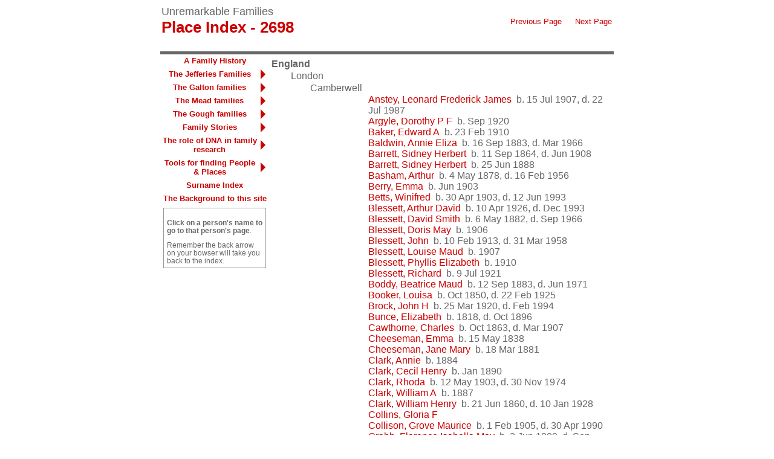

--- FILE ---
content_type: text/html
request_url: https://jefferies.id.au/pd2698.htm
body_size: 4280
content:
<!DOCTYPE html>
<html data-site-title="Unremarkable Families" data-page-title="Place Index 2698">
 <head>
 <meta charset="utf-8">
 <meta http-equiv="X-UA-Compatible" content="IE=edge">
 <meta name="viewport" content="width=device-width, initial-scale=1">
 <meta name="Generator" content="Second Site 8.3">
 <link rel="canonical" href="https://www.jefferies.id.au/pd2698.htm" />
 <!-- PageSet: Place Indexes -->
 <link type="text/css" rel="stylesheet" href="layout10.css">
 <link type="text/css" rel="stylesheet" href="site.css">
 <script src="https://ajax.googleapis.com/ajax/libs/jquery/1.10.2/jquery.min.js"></script>
 <script src="scripts.js"></script>
 <title>Unremarkable Families - Place Index</title>
</head>

<body id="placeindexes">
  <div id="container">
    <div id="headerw"><div id="header"><h2>Unremarkable Families</h2><h1>Place Index - 2698</h1><div class="stretch"></div></div></div>
    <div id="menubar"><ul class="menublock menubar"><li><a href="pd2697.htm">Previous Page</a></li><li><a href="pd2699.htm">Next Page</a></li></ul><div class="stretch"></div></div>
    <div id="wrapper">
      <div id="contentw"><div id="content"><div id="placeindex">

<div>England
<div>London
<div id="i2691">Camberwell<div><div><div></div><div><a href="g0/p409.htm#i12244">Anstey, Leonard Frederick James</a>&nbsp; b. 15 Jul 1907, d. 22 Jul 1987<br><a href="g0/p283.htm#i8478">Argyle, Dorothy P F</a>&nbsp; b. Sep 1920<br><a href="g0/p279.htm#i8368">Baker, Edward A</a>&nbsp; b. 23 Feb 1910<br><a href="g0/p186.htm#i5577">Baldwin, Annie Eliza</a>&nbsp; b. 16 Sep 1883, d. Mar 1966<br><a href="g0/p631.htm#i18907">Barrett, Sidney Herbert</a>&nbsp; b. 11 Sep 1864, d. Jun 1908<br><a href="g0/p631.htm#i18909">Barrett, Sidney Herbert</a>&nbsp; b. 25 Jun 1888<br><a href="g0/p689.htm#i20660">Basham, Arthur</a>&nbsp; b. 4 May 1878, d. 16 Feb 1956<br><a href="g0/p146.htm#i4376">Berry, Emma</a>&nbsp; b. Jun 1903<br><a href="g0/p406.htm#i12152">Betts, Winifred</a>&nbsp; b. 30 Apr 1903, d. 12 Jun 1993<br><a href="g0/p291.htm#i8727">Blessett, Arthur David</a>&nbsp; b. 10 Apr 1926, d. Dec 1993<br><a href="g0/p25.htm#i735">Blessett, David Smith</a>&nbsp; b. 6 May 1882, d. Sep 1966<br><a href="g0/p291.htm#i8730">Blessett, Doris May</a>&nbsp; b. 1906<br><a href="g0/p292.htm#i8733">Blessett, John</a>&nbsp; b. 10 Feb 1913, d. 31 Mar 1958<br><a href="g0/p292.htm#i8731">Blessett, Louise Maud</a>&nbsp; b. 1907<br><a href="g0/p292.htm#i8732">Blessett, Phyllis Elizabeth</a>&nbsp; b. 1910<br><a href="g0/p292.htm#i8734">Blessett, Richard</a>&nbsp; b. 9 Jul 1921<br><a href="g0/p291.htm#i8729">Boddy, Beatrice Maud</a>&nbsp; b. 12 Sep 1883, d. Jun 1971<br><a href="g0/p27.htm#i808">Booker, Louisa</a>&nbsp; b. Oct 1850, d. 22 Feb 1925<br><a href="g0/p114.htm#i3392">Brock, John H</a>&nbsp; b. 25 Mar 1920, d. Feb 1994<br><a href="g0/p81.htm#i2425">Bunce, Elizabeth</a>&nbsp; b. 1818, d. Oct 1896<br><a href="g0/p137.htm#i4081">Cawthorne, Charles</a>&nbsp; b. Oct 1863, d. Mar 1907<br><a href="g0/p264.htm#i7893">Cheeseman, Emma</a>&nbsp; b. 15 May 1838<br><a href="g0/p361.htm#i10825">Cheeseman, Jane Mary</a>&nbsp; b. 18 Mar 1881<br><a href="g0/p668.htm#i20032">Clark, Annie</a>&nbsp; b. 1884<br><a href="g0/p668.htm#i20034">Clark, Cecil Henry</a>&nbsp; b. Jan 1890<br><a href="g0/p644.htm#i19300">Clark, Rhoda</a>&nbsp; b. 12 May 1903, d. 30 Nov 1974<br><a href="g0/p668.htm#i20033">Clark, William A</a>&nbsp; b. 1887<br><a href="g0/p668.htm#i20027">Clark, William Henry</a>&nbsp; b. 21 Jun 1860, d. 10 Jan 1928<br><a href="g0/p630.htm#i18888">Collins, Gloria F</a><br><a href="g0/p260.htm#i7776">Collison, Grove Maurice</a>&nbsp; b. 1 Feb 1905, d. 30 Apr 1990<br><a href="g0/p506.htm#i15180">Crabb, Florence Isabella May</a>&nbsp; b. 3 Jun 1909, d. Sep 1991<br><a href="g0/p506.htm#i15179">Crabb, John</a>&nbsp; b. 27 Nov 1888, d. Apr 1945<br><a href="g0/p507.htm#i15183">Crabb, John Leonard</a>&nbsp; b. 12 Aug 1923, d. Feb 2006<br><a href="g0/p507.htm#i15181">Crabb, Rosalie Violet</a>&nbsp; b. 12 Mar 1916<br><a href="g0/p507.htm#i15184">Danbury, Brian P</a>&nbsp; b. Jun 1938<br><a href="g0/p507.htm#i15186">Danbury, Edward G</a><br><a href="g0/p507.htm#i15182">Danbury, Henry Philip</a>&nbsp; b. 17 Jun 1904, d. 15 Nov 1961<br><a href="g0/p354.htm#i10596">Dangerfield, Alice</a>&nbsp; b. Sep 1867, d. Apr 1948<br><a href="g0/p41.htm#i1221">Davis, Harriet Luisa</a>&nbsp; b. 12 Nov 1824, d. Jun 1859<br><a href="g0/p41.htm#i1222">Davis, Henry Abel</a>&nbsp; b. 27 Oct 1826, d. Jul 1859<br><a href="g0/p668.htm#i20029">Day, Annie Elizabeth</a>&nbsp; b. 14 Feb 1861, d. Sep 1921<br><a href="g0/p279.htm#i8361">Dinnadge, Eric Eugene</a>&nbsp; b. 4 Feb 1921, d. 19 Aug 1994<br><a href="g0/p358.htm#i10730">Durrant, Lily Emily Hester</a>&nbsp; b. 6 Apr 1919, d. Feb 1988<br><a href="g0/p212.htm#i6341">Elsey, Abraham Edward</a>&nbsp; b. Jun 1850, d. Mar 1942<br><a href="g0/p212.htm#i6345">Elsey, Ada Louisa</a>&nbsp; b. Mar 1879, d. 6 Aug 1963<br><a href="g0/p212.htm#i6344">Elsey, Frederick Edward</a>&nbsp; b. Jul 1877, d. Jun 1957<br><a href="g0/p212.htm#i6347">Elsey, Grace Mary</a>&nbsp; b. Oct 1883, d. Dec 1884<br><a href="g0/p212.htm#i6348">Elsey, Harold Wickham</a>&nbsp; b. Oct 1885, d. 29 Dec 1962<br><a href="g0/p212.htm#i6342">Elsey, Montague William Frank</a>&nbsp; b. Jun 1882, d. Dec 1962<br><a href="g0/p212.htm#i6346">Elsey, Sidney James</a>&nbsp; b. Oct 1883, d. Jun 1940<br><a href="g0/p279.htm#i8363">Fitch, Beatrice Elsie</a>&nbsp; b. 10 Dec 1900, d. Jun 1996<br><a href="g0/p59.htm#i1751">Gardiner, Ivy Lilian</a>&nbsp; b. 25 Mar 1914, d. Jan 2007<br><a href="g0/p357.htm#i10701">Garrett, Ada Clara</a>&nbsp; b. 21 Aug 1886, d. 27 Nov 1968<br><a href="g0/p357.htm#i10704">Garrett, Arthur Henry</a>&nbsp; b. 12 Sep 1887, d. 17 Mar 1955<br><a href="g0/p358.htm#i10726">Garrett, Arthur Leonard</a>&nbsp; b. 13 Aug 1917, d. Sep 1918<br><a href="g0/p357.htm#i10705">Garrett, Caroline Ann</a>&nbsp; b. 1860<br><a href="g0/p357.htm#i10710">Garrett, Charles John</a>&nbsp; b. 14 Aug 1907<br><a href="g0/p357.htm#i10702">Garrett, Charles William</a>&nbsp; b. 18 Jul 1885, d. Jan 1922<br><a href="g0/p357.htm#i10707">Garrett, Doreen Winifred</a>&nbsp; b. 11 May 1916, d. Jun 1989<br><a href="g0/p358.htm#i10727">Garrett, Edward Samuel</a>&nbsp; b. 6 Mar 1920, d. 1 Jun 1987<br><a href="g0/p358.htm#i10711">Garrett, George Edward</a>&nbsp; b. 13 May 1910, d. Oct 1969<br><a href="g0/p358.htm#i10728">Garrett, Henry T</a>&nbsp; b. Jul 1922, d. Oct 1922<br><a href="g0/p358.htm#i10724">Garrett, John James</a>&nbsp; b. 17 Nov 1912, d. Mar 1914<br><a href="g0/p358.htm#i10725">Garrett, William Albert</a>&nbsp; b. Oct 1914, d. Oct 1940<br><a href="g0/p357.htm#i10700">Garrett, William John</a>&nbsp; b. 1 Oct 1861, d. 15 May 1906<br><a href="g0/p413.htm#i12369">Gepp, Hannah Jane</a>&nbsp; b. Jun 1872, d. 7 Mar 1938<br><a href="g0/p117.htm#i3509">Hand, Kathleen L</a>&nbsp; b. Sep 1925<br><a href="g0/p117.htm#i3507">Hand, Percy George</a>&nbsp; b. 1 Feb 1904, d. 9 May 1952<br><a href="g0/p212.htm#i6351">Hann, Clarence Alfred</a>&nbsp; b. 25 Nov 1915, d. Jan 2001<br><a href="g0/p718.htm#i21515">Hemsted, William</a>&nbsp; b. Jan 1875, d. 21 Feb 1930<br><a href="g0/p287.htm#i8589">Hunt, Stanley J</a>&nbsp; b. Jun 1928<br><a href="g0/p367.htm#i10986">Jones, Audrey</a>&nbsp; b. Jul 1936, d. 2021<br><a href="g0/p361.htm#i10824">Jones, Mary Ann</a>&nbsp; b. 1855<br><a href="g0/p425.htm#i12724">Kelsey, Richard Joseph</a>&nbsp; b. 13 Nov 1892, d. 17 May 1983<br><a href="g0/p283.htm#i8480">King, Albert Edward</a>&nbsp; b. 1918<br><a href="g0/p576.htm#i17273">Lambert, Frederick Albert</a>&nbsp; b. 14 Mar 1886, d. Jul 1966<br><a href="g0/p194.htm#i5792">Lane, Doris Lilian Elizabeth</a>&nbsp; b. Sep 1915<br><a href="g0/p577.htm#i17301">Lukey, John Edward</a>&nbsp; b. 19 Oct 1860, d. Jul 1946<br><a href="g0/p686.htm#i20552">Luxford, Dorothy May Viviane</a>&nbsp; b. 13 Jun 1900, d. 13 Jul 1992<br><a href="g0/p686.htm#i20564">Mcnamara, Philomena</a><br><a href="g0/p307.htm#i9206">McNeill, George</a>&nbsp; b. 14 May 1911, d. Dec 1994<br><a href="g0/p164.htm#i4912">McNeill, John Alexander</a>&nbsp; b. 24 Feb 1875, d. Sep 1955<br><a href="g0/p164.htm#i4914">McNeill, John Neil</a>&nbsp; b. 21 Jul 1912, d. 12 Aug 2001<br><a href="g0/p409.htm#i12241">Meekcomes, Edith Ann</a>&nbsp; b. 29 Jul 1907, d. Dec 1995<br><a href="g0/p357.htm#i10693">Meekham, Ada</a>&nbsp; b. Jan 1864, d. 12 Aug 1889<br><a href="g0/p357.htm#i10697">Meekham, Samuel George</a>&nbsp; b. 7 Jun 1872, d. 9 Apr 1956<br><a href="g0/p405.htm#i12123">Meekhams, Phoebe</a>&nbsp; b. 7 Jun 1839, d. Jul 1878<br><a href="g0/p431.htm#i12910">Merriman, Gwendoline Alice</a>&nbsp; b. 21 May 1900, d. Jul 1985<br><a href="g0/p32.htm#i960">Miles, Amy Elizabeth</a>&nbsp; b. Jun 1855, d. Dec 1915<br><a href="g0/p67.htm#i1982">Miles, John Percy</a>&nbsp; b. Mar 1886, d. Mar 1948<br><a href="g0/p644.htm#i19305">Moore, Charles Robert</a>&nbsp; b. 15 Jul 1908, d. Aug 1997<br><a href="g0/p644.htm#i19303">Moore, George Edwin</a>&nbsp; b. 11 Jul 1905, d. Oct 1969<br><a href="g0/p644.htm#i19298">Moore, George Joseph Searle</a>&nbsp; b. Apr 1877, d. Jan 1934<br><a href="g0/p644.htm#i19304">Moore, Violet Louise</a>&nbsp; b. 21 Nov 1906, d. 30 Sep 1975<br><a href="g0/p608.htm#i18227">Newbound, Annie</a>&nbsp; b. 30 Jan 1883, d. Jan 1969<br><a href="g0/p239.htm#i7165">Norris, Harold</a>&nbsp; b. Feb 1901, d. Jun 1902<br><a href="g0/p151.htm#i4523">Norris, Walter Samuel</a>&nbsp; b. Jun 1877, d. Jun 1912<br><a href="g0/p357.htm#i10709">Oakden, Lily Louisa</a>&nbsp; b. 27 May 1884, d. Apr 1923<br><a href="g0/p719.htm#i21549">Parkins, Annie Alfreda</a>&nbsp; b. 13 Dec 1874, d. 27 Feb 1950<br><a href="g0/p212.htm#i6355">Pawsey, Henry Frank</a>&nbsp; b. 27 Nov 1914, d. Nov 2004</div></div></div></div></div></div>
</div>
<p> (cont.)</p>
&nbsp;</div></div>
    </div>
    <div id="sidebarw"><div id="sidebar"><ul class="menublock menuside"><li><a href="index.htm">A Family History</a></li><li class="hasmenu"><a href="ui15.htm">The Jefferies Families</a><ul class="submenu submenu1"><li><a href="i-p.htm?p=66&g=5">Frank W Jefferies' ancestors</a></li><li><a href="ui52.htm">Notes on DNA results for the Essex & Suffolk families</a></li><li><a href="ui55.htm">Notes on DNA results for the Kent & Surrey families.</a></li></ul></li><li class="hasmenu"><a href="ui19.htm">The Galton families</a><ul class="submenu submenu1"><li><a href="i-p.htm?p=69&g=5">Edith E Galton's ancestors</a></li><li><a href="ui54.htm">Notes on DNA results for Dorset and Hampshire families.</a></li><li><a href="ui53.htm">Notes on DNA results for Lincolnshire families.</a></li></ul></li><li class="hasmenu"><a href="ui20.htm">The Mead families</a><ul class="submenu submenu1"><li><a href="i-p.htm?p=1581&g=4">Charley Mead's ancestors</a></li><li><a href="ui58.htm">Notes on DNA results for Mead, Bird, Cook, Hamp and more families.</a></li></ul></li><li class="hasmenu"><a href="ui23.htm">The Gough families</a><ul class="submenu submenu1"><li><a href="i-p.htm?p=1582&g=4">Florence M Gough's ancestors</a></li><li><a href="ui57.htm">Notes on DNA results for The Gough & Jones families.</a></li></ul></li><li class="hasmenu"><a href="ui92.htm">Family Stories</a><ul class="submenu submenu1"><li><a href="ui80.htm">From Essex and Suffolk families</a></li><li><a href="ui82.htm">Kent and Surrey, tales and diaries.</a></li><li><a href="ui83.htm">Dorset: tales and stories</a></li><li><a href="ui84.htm">Lincolnshire, tales and stories</a></li><li><a href="ui85.htm">Stories from Bedfordshire</a></li><li><a href="ui87.htm">Stories from North Wales, coal and pottery.</a></li></ul></li><li class="hasmenu"><a href="ui71.htm">The role of DNA in family research</a><ul class="submenu submenu1"><li><a href="ui13.htm">DNA Test details</a></li><li><a href="ui72.htm">Experiences and lessons; using DNA matches</a></li></ul></li><li class="hasmenu"><a href="ui56.htm">Tools for finding People & Places</a><ul class="submenu submenu1"><li><a href="ui18.htm">Search the site </a></li><li><a href="ui51.htm">People with updated records</a></li><li><a href="ui14.htm">Places Index</a></li></ul></li><li><a href="surname_index.htm">Surname Index</a></li><li><a href="ui79.htm">The Background to this site</a></li></ul><div class="extrablock"><p style="margin: 1em 0px 0px; padding: 0px; text-align: left; color: #666666; text-transform: none; text-indent: 0px; letter-spacing: normal; font-family: 'trebuchet ms', verdana, helvetica, arial, sans-serif; font-size: 11.7px; font-style: normal; font-weight: 400; text-decoration: none; word-spacing: 0px; white-space: normal; caret-color: #666666; font-variant-caps: normal; -webkit-text-stroke-width: 0px;"><strong style="margin: 0px; padding: 0px;">Click on a person's name to go to that person's page</strong>.</p>
<p style="margin: 1em 0px 0px; padding: 0px; text-align: left; color: #666666; text-transform: none; text-indent: 0px; letter-spacing: normal; font-family: 'trebuchet ms', verdana, helvetica, arial, sans-serif; font-size: 11.7px; font-style: normal; font-weight: 400; text-decoration: none; word-spacing: 0px; white-space: normal; caret-color: #666666; font-variant-caps: normal; -webkit-text-stroke-width: 0px;">Remember the back arrow on your bowser will take you back to the index.</p></div>
</div></div>
    <div id="extraw"><div id="extra"></div></div>
    <div id="footerw"><div id="footer"><div id="menubottom"><ul class="menubottom"><li><a href="pd2697.htm">Previous Page</a></li><li><a href="pd2699.htm">Next Page</a></li></ul><div class="stretch"></div></div><div id="compiler">Compiler: <a href="JavaScript:hemlink('mgj.ancestry','gmail.com');">Michael Jefferies</a>, Toowoomba, QLD, Australia</div>Site updated on 10 Jan 2026 at 10:10:07 AM; 21,625 people<div id="credit">Page created by <a href="http://www.JohnCardinal.com/">John Cardinal's</a> <a href="https://www.secondsite8.com/">Second Site</a>  v8.03. &nbsp;|&nbsp; Based on a design by Contented Designs</div></div></div>
    <div class="stretch"></div>
  </div>
</body></html>